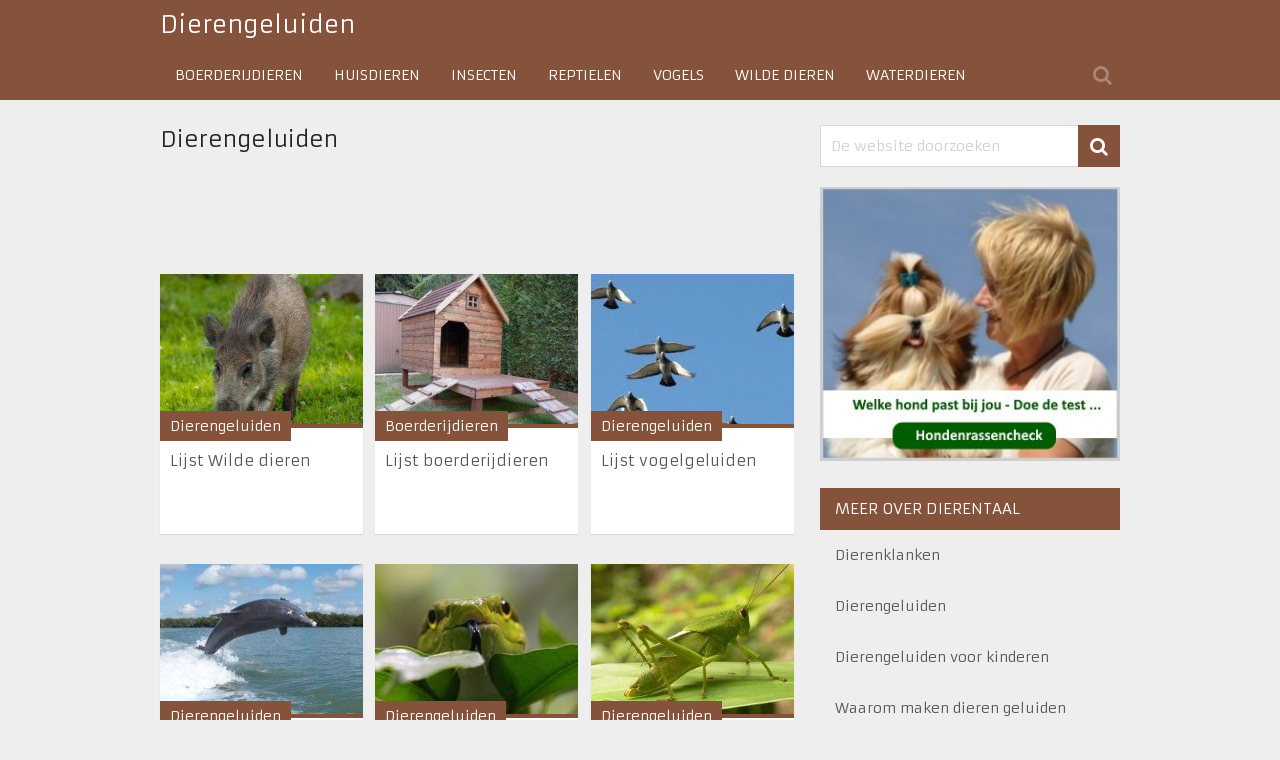

--- FILE ---
content_type: text/html; charset=UTF-8
request_url: https://www.dierengeluiden.net/
body_size: 11067
content:
<!DOCTYPE html>
<html class="no-js" lang="nl">
<head><!--[if IE 8]><script src="//cdnjs.cloudflare.com/ajax/libs/ie8/0.6.0/ie8.js"></script><![endif]--><link rel="dns-prefetch" href="//s.w.org"><script>!function(e,t){function n(){for(var e,n=t.getElementsByTagName("link"),r=0;r<n.length;r++)"preload"===(e=n[r]).rel&&"style"===e.getAttribute("as")&&(!function(e,n,r){function a(){l.addEventListener&&l.removeEventListener("load",a),l.media=r||"all"}var l=t.createElement("link");l.rel="stylesheet",l.href=e,l.media="only x";l.addEventListener&&l.addEventListener("load",a);(function e(){t.body?n.parentNode.insertBefore(l,n):setTimeout(e)})(),function e(){for(var n=t.styleSheets,r=n.length;r--;)if(n[r].href===l.href)return a();setTimeout(e)}()}(e.href,e,e.media),e.rel=null)}function r(){n(),clearInterval(a)}try{if(t.createElement("link").relList.supports("preload"))return}catch(e){}var a=setInterval(n,300);e.addEventListener&&e.addEventListener("load",r),e.attachEvent&&e.attachEvent("onload",r),n()}(window,document);</script><link rel="dns-prefetch" href="//fonts.googleapis.com"><link rel="dns-prefetch" href="//fonts.gstatic.com"><link rel="preconnect" href="//fonts.googleapis.com" crossorigin="anonymous"><link rel="preconnect" href="//fonts.gstatic.com" crossorigin="anonymous"><link rel="stylesheet" href="//fonts.googleapis.com/css?family=Armata:normal&display=swap"><meta name="viewport" content="width=0, initial-scale=1">
	<meta charset="UTF-8">
	
	<!--[if IE ]>
	<meta http-equiv="X-UA-Compatible" content="IE=edge,chrome=1">
	<![endif]-->
	<link rel="profile" href="https://gmpg.org/xfn/11">
	<title>Dierengeluiden - De mooiste en leukste dierengeluiden</title>
	
    <meta name="viewport" content="width=device-width, initial-scale=1, maximum-scale=1">
    <meta name="apple-mobile-web-app-capable" content="yes">
    <meta name="apple-mobile-web-app-status-bar-style" content="black">
    <meta itemprop="name" content="Dierengeluiden" />
    <meta itemprop="url" content="https://www.dierengeluiden.net" />
    	<link rel="pingback" href="https://www.dierengeluiden.net/xmlrpc.php">
	

<script data-cfasync="false" data-pagespeed-no-defer>//<![CDATA[
	var gtm4wp_datalayer_name = "dataLayer";
	var dataLayer = dataLayer || [];
//]]>
</script>
<style>a,article,aside,div,fieldset,form,header,html,i,img,ins,li,nav,ul{margin:0;padding:0;border:0;font:inherit;vertical-align:baseline}body,input{margin:0;font-size:14px}body,h1,h2,h3{padding:0;border:0;vertical-align:baseline;font-family:'Armata';font-weight:400}body{background-color:#eee;background-image:url(/wp-content/themes/mts_magxp/images/nobg.png);font:14px/24px Armata,sans-serif;color:#444}h1,h2,h3{font:inherit;margin:0 0 12px;line-height:1.4;font-size:28px;color:#222}html{-webkit-font-smoothing:antialiased;overflow-x:hidden}article,aside,header,nav{display:block}ul{list-style:none}input{padding:8px 12px;color:#666;border:1px solid #d8d8d8;font-family:inherit}img{max-width:100%;height:auto!important}i{font-style:italic}#page,.container{position:relative;margin-right:auto;margin-left:auto}h2,h3{font-size:24px}h3{font-size:22px}a,a:link{text-decoration:none}.main-container{width:960px;margin:0 auto;clear:both;display:block}#page,.container{max-width:960px;min-width:240px}#page{padding-top:25px;min-height:100px;float:none;clear:both}#navigation ul li,header{float:left;position:relative}header{width:100%}#header h1,.main-header{float:left;position:relative}.main-header{width:100%;z-index:999;background:#151515}#header{position:relative;margin:0;padding:0;z-index:2}#header h1{font-size:24px;line-height:1;margin-bottom:0}#logo a{float:left;line-height:50px;color:#fff}.logo-wrap{overflow:hidden;float:left;margin-right:45px}#header .fa-search{font-size:20px;padding:0 8px;line-height:50px;height:50px;float:right;color:rgba(255,255,255,.3)}.search-top #s{float:right;position:absolute;bottom:0;right:0;background:#000;padding:13px;border:0;width:35%;border-bottom:3px solid #3d8fe8;color:#a6a6a6;font-size:15px;z-index:-9999;-o-box-sizing:border-box;box-sizing:border-box;text-indent:0;opacity:0}.secondary-navigation{display:block;float:left;max-width:100%}.secondary-navigation a{color:#222;font-weight:700;text-align:left;text-decoration:none;padding:0 15px;line-height:46px;border-top:4px solid}#navigation ul{margin:0 auto}#navigation .menu{float:left}#navigation ul li{line-height:24px;margin-right:1px;text-transform:uppercase}#header h1,#navigation ul li a,#navigation ul li a:link{display:inline-block}.clearfix:after,.clearfix:before{content:" ";display:table}.clearfix:after{clear:both}.clearfix{*zoom:1}a#pull{display:none}.inner-sticky{max-width:960px;margin:0 auto}.article{width:66%;margin-bottom:0;padding:0}#content_box,#header{float:left;width:100%}#searchform fieldset,.article,.wp-post-image{float:left}.post-image{border-bottom:4px solid #565656}.featured-thumbnail{float:left;width:100%;overflow:hidden}.post-image{float:left;display:block;position:relative;width:100%}.post-image-left{margin-right:2.4%;max-width:240px}.layout-1 .post-image-left{margin-right:0}.featured-thumbnail img{margin-bottom:0;float:left;width:100%}.title{clear:both}.latestPost,article header{margin-bottom:11px;float:left;width:100%}.latestPost{margin-bottom:30px;min-height:260px;background:#fff;box-shadow:0 1px 1px 0 rgba(0,0,0,.1)}.latestPost .title{display:block;line-height:21px;padding:0 10px;margin-bottom:5px}.latestPost .featured-wrap{position:relative}.featured-category-title{clear:both}.featured-category-title a{color:#222}.latestPost .inner-categories{position:absolute;bottom:-23px;left:0;padding:3px 10px;background:#565656;margin-bottom:10px}.latestPost .inner-categories a{color:#fff}.latestPost.layout-1{width:32%;margin-right:2%}.latestPost.layout-1:nth-of-type(3n+1){clear:left}.latestPost.layout-1.last{margin-right:0}.latestPost header{padding-top:20px;overflow:hidden}.textwidget{line-height:23px}#searchform{padding:0;float:left;clear:both;width:100%;position:relative}.sbutton{right:0;top:0;float:right;width:42px;height:42px;text-align:center;padding:10px 0 9px;color:#fff;background:0 0;z-index:10;position:absolute;border:0;vertical-align:top}#searchform .fa-search{font-size:19px;top:0;background:#ed1c2f;position:absolute;right:0;padding:12px 12px 11px}#s{width:88%;background-color:#fff;float:left;padding:12px 0;height:42px;color:#a5a5a5;text-indent:10px;box-sizing:border-box}::-webkit-input-placeholder{color:#d0d0d0}:-moz-placeholder,::-moz-placeholder{color:#d0d0d0}:-ms-input-placeholder{color:#d0d0d0}input::-webkit-input-speech-button{margin-right:14px;margin-left:4px}#searchform fieldset,.widget{width:100%}.sidebar.c-4-12{float:right;width:31.3%;line-height:20px;max-width:300px}.widget{margin-bottom:20px;float:left;clear:both}.sidebar .widget h3{background:#000;text-transform:uppercase;font-size:15px;padding:12px 15px;color:#fff;margin-bottom:0;line-height:18px}.sidebar .widget li{margin:0;list-style:none;border-bottom:1px solid #ededed;padding:15px}.widget li:last-child{border-bottom:0}.widget h3{font-size:20px;margin:0 0 15px;padding-top:10px}.clear{clear:both}.last{margin-right:0!important}.widget_search{overflow:visible}.main-header,.sidebar .widget h3{background:#85523c}.textwidget a,a{color:#85523c}#searchform .fa-search,.latestPost .inner-categories,a#pull{background-color:#85523c;color:#fff!important}.post-image,.search-top #s,.search-top .hideinput{border-color:#85523c}.secondary-navigation a{border-top-color:#85523c}.secondary-navigation li a{border-top:0;line-height:50px}.fa{display:inline-block;font:14px/1 FontAwesome;font-size:inherit;text-rendering:auto;-webkit-font-smoothing:antialiased;-moz-osx-font-smoothing:grayscale}.fa-search:before{content:"\f002"}.main-container{max-width:96%}#header h1 a,.menu li,.menu li a{font-family:'Armata';font-weight:400;font-size:24px;color:#fff}.menu li,.menu li a{font-size:14px}#sidebars .widget,.latestPost .title a,.sidebar.c-4-12 a{font-family:'Armata';font-weight:400;font-size:15px;color:#565656}#sidebars .widget,.sidebar.c-4-12 a{font-size:14px;color:#444}.sidebar.c-4-12 a{color:#565656}@media screen and (max-width:980px){.main-header .container{max-width:96%}}@media screen and (max-width:960px){.secondary-navigation{left:0}img{max-width:100%;height:auto!important}}@media screen and (max-width:900px){.secondary-navigation a{padding:8px 14px}}@media screen and (max-width:865px){.main-container{max-width:100%}#page,.container{max-width:96%}.logo-wrap{float:none;text-align:center;width:100%;max-width:100%;padding:0}#header h1{float:none}form.search-top.search-form{text-align:center;clear:both;float:left;width:100%;margin:10px 0 0}.search-top #s{float:none;position:inherit;background:#1c1c1c;color:#a6a6a6;width:256px;height:44px;border-right:none;opacity:1;padding:0 15px 0 10px;border-bottom:0}#header .fa-search{float:none;font-size:20px;background:#252525!important;display:inline-block;padding:0;line-height:44px;height:44px;width:44px;margin-left:0;position:relative;top:2px}.latestPost.layout-1{width:49%;margin-right:2%}.featured-thumbnail,.featured-thumbnail img,.layout-1 .post-image-left{max-width:100%}.latestPost.layout-1.last{margin-right:2%!important}.latestPost.layout-1:nth-of-type(3n+1){clear:none}.latestPost.layout-1:nth-of-type(2n+2){margin-right:0!important}#navigation{width:100%;border:0!important}#navigation li a{border-bottom:1px solid #000!important;border-bottom:1px solid rgba(0,0,0,.2)!important;width:100%!important;box-sizing:border-box}.secondary-navigation{width:100%!important;position:relative!important;margin-left:0;margin-top:10px}#navigation .menu a{color:#fff!important;background:0 0}#navigation .menu{display:block!important;float:none;background:0 0;margin-bottom:45px}nav{height:auto}#navigation,#navigation ul li:after,#navigation ul li:before{display:none}#navigation a{text-align:left;width:100%;text-indent:25px}a#pull{position:relative;color:#fff;padding:0;text-indent:25px;border-top:0}a#pull:after{content:"\f0c9";display:inline-block;position:absolute;right:15px;top:0;font-family:FontAwesome}#catcher{height:0!important}.main-container,.main-header{position:relative;left:0}#navigation.mobile-menu-wrapper{display:block;position:fixed;top:0;left:-300px;width:300px;height:100%;background-color:#151515;border-right:1px solid rgba(0,0,0,.2);overflow:auto;-webkit-backface-visibility:hidden}#navigation ul li,a#pull{width:100%;display:block}#navigation ul li a{padding:0;width:100%;border:0}}@media screen and (max-width:728px){#header h1{float:none;text-align:center;width:100%;max-width:100%;padding:0;font-size:40px}#logo a{float:none;letter-spacing:0}.logo-wrap{margin-bottom:10px;margin-top:0;width:100%}}@media screen and (max-width:720px){.secondary-navigation a{padding-top:0!important;padding-bottom:0!important}.article{width:100%}#content_box{padding-right:0;padding-left:0!important}.sidebar.c-4-12{float:none;width:100%!important;padding-left:0;padding-right:0;margin:0 auto}}@media screen and (max-width:600px){.featured-thumbnail img{width:100%}}@media screen and (max-width:550px){.sbutton{float:right}}@media screen and (max-width:480px){nav{border-bottom:0}#navigation{margin-top:0;margin-bottom:0}.secondary-navigation{width:102%}}@media screen and (max-width:400px){article header{overflow:hidden}.latestPost.layout-1{width:100%}.layout-1 .post-image-left{width:100%;max-width:100%}}@media screen and (max-width:320px){.latestPost{float:none;width:100%!important}nav li{display:block;float:none;width:100%}nav li a{border-bottom:1px solid #576979}}img.lazy{display:none}</style><script>try{document.documentElement.className = document.documentElement.className.replace( /\bno-js\b/,'js' )}catch(e){console.log(e)}</script>
	
	<meta name="description" content="De mooiste dierengeluiden van vogels , Boerderijdieren , Huisdieren , Insecten , Reptielen en nog zo veel meer..." />
	<meta name="robots" content="index, follow, max-snippet:-1, max-image-preview:large, max-video-preview:-1" />
	<link rel="canonical" href="https://www.dierengeluiden.net/">
	<link rel="next" href="https://www.dierengeluiden.net/page/2/">
	<meta property="og:locale" content="nl_NL" />
	<meta property="og:type" content="website" />
	<meta property="og:title" content="Dierengeluiden - De mooiste en leukste dierengeluiden" />
	<meta property="og:description" content="De mooiste dierengeluiden van vogels , Boerderijdieren , Huisdieren , Insecten , Reptielen en nog zo veel meer..." />
	<meta property="og:url" content="https://www.dierengeluiden.net/" />
	<meta property="og:site_name" content="Dierengeluiden" />
	<script type="application/ld+json" class="yoast-schema-graph">{"@context":"https://schema.org","@graph":[{"@type":"WebSite","@id":"https://www.dierengeluiden.net/#website","url":"https://www.dierengeluiden.net/","name":"Dierengeluiden","description":"De mooiste dierengeluiden van vogels , Boerderijdieren , Huisdieren , Insecten , Reptielen","potentialAction":[{"@type":"SearchAction","target":"https://www.dierengeluiden.net/?s={search_term_string}","query-input":"required name=search_term_string"}],"inLanguage":"nl"},{"@type":"CollectionPage","@id":"https://www.dierengeluiden.net/#webpage","url":"https://www.dierengeluiden.net/","name":"Dierengeluiden - De mooiste en leukste dierengeluiden","isPartOf":{"@id":"https://www.dierengeluiden.net/#website"},"description":"De mooiste dierengeluiden van vogels , Boerderijdieren , Huisdieren , Insecten , Reptielen en nog zo veel meer...","inLanguage":"nl","potentialAction":[{"@type":"ReadAction","target":["https://www.dierengeluiden.net/"]}]}]}</script>
	<meta name="msvalidate.01" content="2C9B2F3539399C1A04AD6641788939EC" />
	<meta name="google-site-verification" content="nccEBolrYVy_4CHRtLaduxz-hBrLdnfUDbfvpSNbp0g" />
	



<link rel="alternate" type="application/rss+xml" title="Dierengeluiden &raquo; Feed" href="https://www.dierengeluiden.net/feed/">
<link rel="alternate" type="application/rss+xml" title="Dierengeluiden &raquo; Reactiesfeed" href="https://www.dierengeluiden.net/comments/feed/">

<script type="text/javascript" data-cfasync="false">
    (window.gaDevIds=window.gaDevIds||[]).push("dZGIzZG");
	var mi_version         = '7.15.0';
	var mi_track_user      = true;
	var mi_no_track_reason = '';
	
	var disableStr = 'ga-disable-UA-49532616-41';

	/* Function to detect opted out users */
	function __gaTrackerIsOptedOut() {
		return document.cookie.indexOf(disableStr + '=true') > -1;
	}

	/* Disable tracking if the opt-out cookie exists. */
	if ( __gaTrackerIsOptedOut() ) {
		window[disableStr] = true;
	}

	/* Opt-out function */
	function __gaTrackerOptout() {
	  document.cookie = disableStr + '=true; expires=Thu, 31 Dec 2099 23:59:59 UTC; path=/';
	  window[disableStr] = true;
	}

	if ( 'undefined' === typeof gaOptout ) {
		function gaOptout() {
			__gaTrackerOptout();
		}
	}
	
	if ( mi_track_user ) {
		(function(i,s,o,g,r,a,m){i['GoogleAnalyticsObject']=r;i[r]=i[r]||function(){
			(i[r].q=i[r].q||[]).push(arguments)},i[r].l=1*new Date();a=s.createElement(o),
			m=s.getElementsByTagName(o)[0];a.async=1;a.src=g;m.parentNode.insertBefore(a,m)
		})(window,document,'script','//www.google-analytics.com/analytics.js','__gaTracker');

		__gaTracker('create', 'UA-49532616-41', 'auto');
		__gaTracker('set', 'forceSSL', true);
		__gaTracker('send','pageview');
	} else {
		console.log( "" );
		(function() {
			/* https://developers.google.com/analytics/devguides/collection/analyticsjs/ */
			var noopfn = function() {
				return null;
			};
			var noopnullfn = function() {
				return null;
			};
			var Tracker = function() {
				return null;
			};
			var p = Tracker.prototype;
			p.get = noopfn;
			p.set = noopfn;
			p.send = noopfn;
			var __gaTracker = function() {
				var len = arguments.length;
				if ( len === 0 ) {
					return;
				}
				var f = arguments[len-1];
				if ( typeof f !== 'object' || f === null || typeof f.hitCallback !== 'function' ) {
					console.log( 'Niet werkende functie __gaTracker(' + arguments[0] + " ....) omdat je niet gevolgd wordt. " + mi_no_track_reason );
					return;
				}
				try {
					f.hitCallback();
				} catch (ex) {

				}
			};
			__gaTracker.create = function() {
				return new Tracker();
			};
			__gaTracker.getByName = noopnullfn;
			__gaTracker.getAll = function() {
				return [];
			};
			__gaTracker.remove = noopfn;
			window['__gaTracker'] = __gaTracker;
					})();
		}
</script>

<link rel="preload" as="style" onload="this.rel='stylesheet'" href="/s/1412a8.css"><noscript><link rel="stylesheet" href="/s/1412a8.css"></noscript>
	



<style id="stylesheet-inline-css" type="text/css">

        body {background-image:url(https://www.dierengeluiden.net/wp-content/themes/mts_magxp/images/nobg.png);}
        .main-header, .sticky-nav {background: #85523c}
        .footerTop{background-image:url(https://www.dierengeluiden.net/wp-content/themes/mts_magxp/images/nobg.png);}
        .footerBottom{background-color:#85523c;background-image:url(https://www.dierengeluiden.net/wp-content/themes/mts_magxp/images/nobg.png);}
        .copyrights { background: #85523c}
        .sidebar .widget h3 { background: #85523c}
        .pace .pace-progress, #mobile-menu-wrapper ul li a:hover { background: #85523c; }
		.postauthor h5, .single_post a, .textwidget a, .pnavigation2 a, .sidebar.c-4-12 a:hover, .copyrights a:hover, footer .widget li a:hover, .sidebar.c-4-12 a:hover, .related-posts a:hover, .reply a, .title a:hover, .post-info a:hover, #tabber .inside li a:hover, .readMore a, .fn a, a, a:hover, .footer-widgets h3, .widget .wp_review_tab_widget_content .tab_title.selected a, .widget .wpt_widget_content .tab_title.selected a, .latestPost .title a:hover, #navigation ul li a:hover, .mts-cart span a:hover, .banner-content h2 a:hover, .banner-content .post-info a:hover, #copyright-note a:hover, .single_post-img header .post-info a:hover, .search-top .ajax-search-results-container a:hover, .search-top .ajax-search-results-container a:hover, .woocommerce .star-rating span:before, .woocommerce-page .star-rating span:before, .featured-category-title a:hover { color:#85523c; }	
        a#pull, thead, #commentform input#submit, .contact-form input[type='submit'], #move-to-top:hover, #searchform .fa-search, .pagination a:hover, #tabber ul.tabs li a.selected, .tagcloud a, #navigation ul .sfHover a, .woocommerce a.button, .woocommerce-page a.button, .woocommerce button.button, .woocommerce-page button.button, .woocommerce input.button, .woocommerce-page input.button, .woocommerce #respond input#submit, .woocommerce-page #respond input#submit, .woocommerce #content input.button, .woocommerce-page #content input.button, .woocommerce .bypostauthor:after, #searchsubmit, .woocommerce nav.woocommerce-pagination ul li span.current, .woocommerce-page nav.woocommerce-pagination ul li span.current, .woocommerce #content nav.woocommerce-pagination ul li span.current, .woocommerce-page #content nav.woocommerce-pagination ul li span.current, .woocommerce nav.woocommerce-pagination ul li a:hover, .woocommerce-page nav.woocommerce-pagination ul li a:hover, .woocommerce #content nav.woocommerce-pagination ul li a:hover, .woocommerce-page #content nav.woocommerce-pagination ul li a:hover, .woocommerce nav.woocommerce-pagination ul li a:focus, .woocommerce-page nav.woocommerce-pagination ul li a:focus, .woocommerce #content nav.woocommerce-pagination ul li a:focus, .woocommerce-page #content nav.woocommerce-pagination ul li a:focus, .f-widget .social-profile-icons ul li a:hover, .widget .wp_review_tab_widget_content .tab_title.selected a:before, .widget .wpt_widget_content .tab_title.selected a:before, .widget .bar, .latestPost .inner-categories, #header .fa-search:hover, .currenttext, .single .pagination a:hover .currenttext, #load-posts a, .single .pagination-single li a:hover, #header .fa-search.active, .latestPost-review-wrapper, .widget .wpt_widget_content #tags-tab-content ul li a { background-color:#85523c; color: #fff!important; }
        #header ul.sub-menu, .search-top .hideinput, #featured-thumbnail, .search-top #s, .search-top .ajax-search-results-container, #author:focus, #email:focus, #url:focus, #comment:focus {
        border-color: #85523c; }
		.woocommerce .widget_price_filter .ui-slider .ui-slider-range { background-color:#85523c!important; }
        .post-image{ border-color:#85523c; }
        .secondary-navigation a{ border-top-color:#85523c; }
        .breadcrumb a:hover{ color:#85523c!important; }
		
		
		
		.bypostauthor {padding: 3%!important; background: #EEE; width: 94%!important;} .bypostauthor:after { content: "Author"; position: absolute; right: 0; top: 0; padding: 1px 10px; background: #818181; color: #FFF; }
		
		.secondary-navigation li a { border-top: 0; line-height: 50px; }
.latestPost:hover .featured-thumbnail img {
    -moz-transform: none;
    -webkit-transform: none;
    -o-transform: none;
    -ms-transform: none;
    transform: none;
}
			
</style>
<link rel="preload" as="style" onload="this.rel='stylesheet'" href="/s/3aed2b.css"><noscript><link rel="stylesheet" href="/s/3aed2b.css"></noscript>



<script type="text/javascript" id="monsterinsights-frontend-script-js-extra">var monsterinsights_frontend = {"js_events_tracking":"true","download_extensions":"doc,pdf,ppt,zip,xls,docx,pptx,xlsx","inbound_paths":"[]","home_url":"https:\/\/www.dierengeluiden.net","hash_tracking":"false"};</script>




<script type="text/javascript" id="responsive-lightbox-js-extra">var rlArgs = {"script":"swipebox","selector":"lightbox","customEvents":"","activeGalleries":"1","animation":"1","hideCloseButtonOnMobile":"0","removeBarsOnMobile":"0","hideBars":"1","hideBarsDelay":"5000","videoMaxWidth":"1080","useSVG":"1","loopAtEnd":"0","woocommerce_gallery":"0","ajaxurl":"https:\/\/www.dierengeluiden.net\/wp-admin\/admin-ajax.php","nonce":"b1d80718f8"};</script>


<script type="text/javascript" id="customscript-js-extra">var mts_customscript = {"responsive":"1","nav_menu":"secondary"};</script>

<script src="/s/aad7a7.js"></script>
<link rel="https://api.w.org/" href="https://www.dierengeluiden.net/wp-json/"><link rel="EditURI" type="application/rsd+xml" title="RSD" href="https://www.dierengeluiden.net/xmlrpc.php?rsd">
<link rel="wlwmanifest" type="application/wlwmanifest+xml" href="https://www.dierengeluiden.net/wp-includes/wlwmanifest.xml"> 



<script data-cfasync="false" data-pagespeed-no-defer>//<![CDATA[//]]>
</script>






<style>img.lazy,iframe.lazy{display:none}</style><script>try{
    window.cookieconsent_options = {"message":"Deze website maakt gebruik van cookies...","dismiss":"Akkoord","learnMore":"Meer weten","link":"/disclaimer/#cookies","theme":"dark-bottom"}}catch(e){console.log(e)}try{/s/loaded/3c01f29ce516.js}catch(e){console.log(e)}try{!function(e,t,n,o,i,r){function a(){r("scroll",a),r("mouseover",a),r("touchstart",a,{passive:!0}),s()}function s(t){for(o=e.getElementsByTagName("script")[t=0],ress_js=d;n[t];)d(n[t++]);n=[]}function d(t,n){e.getElementById(t)||(n=e.createElement("script"),n.src=n.id=t,n.async=!0,o.parentNode.insertBefore(n,o))}ress_js=n.push.bind(n),i=t.addEventListener,r=t.removeEventListener,i&&"complete"!==e.readyState?(i("load",function(){setTimeout(a,5500)}),i("scroll",a),i("mousemove",a),i("touchstart",a)):s()}(document,window,[])}catch(e){console.log(e)}</script></head>
<body data-rsssl=1 id="blog" class="home blog main" itemscope itemtype="http://schema.org/WebPage">       
	<header class="main-header" role="banner" itemscope itemtype="http://schema.org/WPHeader">
				<div id="catcher"></div>
		<div id="sticky" role="navigation" itemscope itemtype="http://schema.org/SiteNavigationElement">
		<div class="inner-sticky">
					<div class="container">
				<div id="header">
					<div class="logo-wrap">
																						<h1 id="logo" class="text-logo" itemprop="headline">
										<a href="https://www.dierengeluiden.net">Dierengeluiden</a>
									</h1>
																		</div>
								
						<div class="secondary-navigation" role="navigation" itemscope itemtype="http://schema.org/SiteNavigationElement">
							<a href="#" id="pull" class="toggle-mobile-menu">Menu</a>
							<nav id="navigation" class="clearfix mobile-menu-wrapper">
																	<ul id="menu-hoofdmenu" class="menu clearfix"><li id="menu-item-340" class="menu-item menu-item-type-taxonomy menu-item-object-category"><a href="https://www.dierengeluiden.net/category/boerderijdieren/"> <style>#menu-item-340 a, .menu-item-340-megamenu, #menu-item-340 .sub-menu { border-color:  !important; } 
#menu-item-340 a:hover, #wpmm-megamenu.menu-item-340-megamenu a:hover, #wpmm-megamenu.menu-item-340-megamenu .wpmm-posts .wpmm-entry-title a:hover { color:  !important; }</style>Boerderijdieren</a></li>
<li id="menu-item-342" class="menu-item menu-item-type-taxonomy menu-item-object-category"><a href="https://www.dierengeluiden.net/category/huisdieren/"> <style>#menu-item-342 a, .menu-item-342-megamenu, #menu-item-342 .sub-menu { border-color:  !important; } 
#menu-item-342 a:hover, #wpmm-megamenu.menu-item-342-megamenu a:hover, #wpmm-megamenu.menu-item-342-megamenu .wpmm-posts .wpmm-entry-title a:hover { color:  !important; }</style>Huisdieren</a></li>
<li id="menu-item-344" class="menu-item menu-item-type-taxonomy menu-item-object-category"><a href="https://www.dierengeluiden.net/category/insecten/"> <style>#menu-item-344 a, .menu-item-344-megamenu, #menu-item-344 .sub-menu { border-color:  !important; } 
#menu-item-344 a:hover, #wpmm-megamenu.menu-item-344-megamenu a:hover, #wpmm-megamenu.menu-item-344-megamenu .wpmm-posts .wpmm-entry-title a:hover { color:  !important; }</style>Insecten</a></li>
<li id="menu-item-346" class="menu-item menu-item-type-taxonomy menu-item-object-category"><a href="https://www.dierengeluiden.net/category/reptielen/"> <style>#menu-item-346 a, .menu-item-346-megamenu, #menu-item-346 .sub-menu { border-color:  !important; } 
#menu-item-346 a:hover, #wpmm-megamenu.menu-item-346-megamenu a:hover, #wpmm-megamenu.menu-item-346-megamenu .wpmm-posts .wpmm-entry-title a:hover { color:  !important; }</style>Reptielen</a></li>
<li id="menu-item-343" class="menu-item menu-item-type-taxonomy menu-item-object-category"><a href="https://www.dierengeluiden.net/category/vogels/"> <style>#menu-item-343 a, .menu-item-343-megamenu, #menu-item-343 .sub-menu { border-color:  !important; } 
#menu-item-343 a:hover, #wpmm-megamenu.menu-item-343-megamenu a:hover, #wpmm-megamenu.menu-item-343-megamenu .wpmm-posts .wpmm-entry-title a:hover { color:  !important; }</style>Vogels</a></li>
<li id="menu-item-341" class="menu-item menu-item-type-taxonomy menu-item-object-category"><a href="https://www.dierengeluiden.net/category/wilde-dieren/"> <style>#menu-item-341 a, .menu-item-341-megamenu, #menu-item-341 .sub-menu { border-color:  !important; } 
#menu-item-341 a:hover, #wpmm-megamenu.menu-item-341-megamenu a:hover, #wpmm-megamenu.menu-item-341-megamenu .wpmm-posts .wpmm-entry-title a:hover { color:  !important; }</style>Wilde dieren</a></li>
<li id="menu-item-345" class="menu-item menu-item-type-taxonomy menu-item-object-category"><a href="https://www.dierengeluiden.net/category/waterdieren/"> <style>#menu-item-345 a, .menu-item-345-megamenu, #menu-item-345 .sub-menu { border-color:  !important; } 
#menu-item-345 a:hover, #wpmm-megamenu.menu-item-345-megamenu a:hover, #wpmm-megamenu.menu-item-345-megamenu .wpmm-posts .wpmm-entry-title a:hover { color:  !important; }</style>Waterdieren</a></li>
</ul>															</nav>
						</div>  
								
											<form class="search-top search-form" action="https://www.dierengeluiden.net" method="get">
							<input class="hideinput" name="s" id="s" type="search" placeholder="Search the Site..." autocomplete="off" x-webkit-speech="x-webkit-speech" /><a href="#" class="fa fa-search"></a>
						</form>
							        					</div>
			</div>
				</div>
		</div>
			</header>	<div class="main-container">
	<div id="page" class="clearfix">
		<div class="article">
			<div id="content_box">
					                	            
												<div id="content_box_inner"> 
									<h3 class="featured-category-title"><a href="https://www.dierengeluiden.net/category/dierengeluiden/" title="Dierengeluiden">Dierengeluiden</a></h3>
	                                <div class="clear">
										<script async>ress_js("//pagead2.googlesyndication.com/pagead/js/adsbygoogle.js");</script>

<ins class="adsbygoogle"
     style="display:inline-block;width:634px;height:100px"
     data-ad-client="ca-pub-7394667373492963"
     data-ad-slot="6219010883"></ins>
<script>
(adsbygoogle = window.adsbygoogle || []).push({});
</script>											<article class="latestPost excerpt layout-1" itemscope itemtype="http://schema.org/BlogPosting">
												<div class="featured-wrap clearfix">
	<a href="https://www.dierengeluiden.net/wilde-dieren/" title="Lijst Wilde dieren" rel="nofollow" class="post-image post-image-left">
		<div class="featured-thumbnail"><img width="203" height="150" src="wp-content/uploads/2015/07/wildedieren-203x150.jpg" class="attachment-featured size-featured wp-post-image" alt="" loading="lazy" title=""></div>			</a>
		<div class="inner-categories"><a href="https://www.dierengeluiden.net/category/dierengeluiden/" title="Alle artikelen bekijken in Dierengeluiden">Dierengeluiden</a></div>
	</div>
<header>
	<h2 class="title front-view-title" itemprop="headline">
		<a href="https://www.dierengeluiden.net/wilde-dieren/" title="Lijst Wilde dieren">Lijst Wilde dieren		</a>
	</h2>
	</header>											</article>
																					<article class="latestPost excerpt layout-1" itemscope itemtype="http://schema.org/BlogPosting">
												<div class="featured-wrap clearfix">
	<a href="https://www.dierengeluiden.net/boerderijdieren/" title="Lijst boerderijdieren" rel="nofollow" class="post-image post-image-left">
		<div class="featured-thumbnail"><img width="203" height="150" src="wp-content/uploads/2015/07/boerderij-203x150.jpg" class="attachment-featured size-featured wp-post-image" alt="" loading="lazy" title=""></div>			</a>
		<div class="inner-categories"><a href="https://www.dierengeluiden.net/category/boerderijdieren/" title="Alle artikelen bekijken in Boerderijdieren">Boerderijdieren</a></div>
	</div>
<header>
	<h2 class="title front-view-title" itemprop="headline">
		<a href="https://www.dierengeluiden.net/boerderijdieren/" title="Lijst boerderijdieren">Lijst boerderijdieren		</a>
	</h2>
	</header>											</article>
																					<article class="latestPost excerpt layout-1 last" itemscope itemtype="http://schema.org/BlogPosting">
												<div class="featured-wrap clearfix">
	<a href="https://www.dierengeluiden.net/vogelgeluiden/" title="Lijst vogelgeluiden" rel="nofollow" class="post-image post-image-left">
		<div class="featured-thumbnail"><img width="203" height="150" src="wp-content/uploads/2015/07/vogels-203x150.jpg" class="attachment-featured size-featured wp-post-image" alt="" loading="lazy" title=""></div>			</a>
		<div class="inner-categories"><a href="https://www.dierengeluiden.net/category/dierengeluiden/" title="Alle artikelen bekijken in Dierengeluiden">Dierengeluiden</a></div>
	</div>
<header>
	<h2 class="title front-view-title" itemprop="headline">
		<a href="https://www.dierengeluiden.net/vogelgeluiden/" title="Lijst vogelgeluiden">Lijst vogelgeluiden		</a>
	</h2>
	</header>											</article>
																					<article class="latestPost excerpt layout-1" itemscope itemtype="http://schema.org/BlogPosting">
												<div class="featured-wrap clearfix">
	<a href="https://www.dierengeluiden.net/waterdieren/" title="Lijst waterdieren" rel="nofollow" class="post-image post-image-left">
		<div class="featured-thumbnail"><img width="203" height="150" src="[data-uri]" class="attachment-featured size-featured wp-post-image lazy" alt="" loading="lazy" title="" data-src="https://www.dierengeluiden.net/wp-content/uploads/2015/07/waterdieren-203x150.jpg"><noscript><img width="203" height="150" src="https://www.dierengeluiden.net/wp-content/uploads/2015/07/waterdieren-203x150.jpg" class="attachment-featured size-featured wp-post-image" alt="" loading="lazy" title=""></noscript></div>			</a>
		<div class="inner-categories"><a href="https://www.dierengeluiden.net/category/dierengeluiden/" title="Alle artikelen bekijken in Dierengeluiden">Dierengeluiden</a></div>
	</div>
<header>
	<h2 class="title front-view-title" itemprop="headline">
		<a href="https://www.dierengeluiden.net/waterdieren/" title="Lijst waterdieren">Lijst waterdieren		</a>
	</h2>
	</header>											</article>
																					<article class="latestPost excerpt layout-1" itemscope itemtype="http://schema.org/BlogPosting">
												<div class="featured-wrap clearfix">
	<a href="https://www.dierengeluiden.net/reptielen/" title="Lijst reptielen" rel="nofollow" class="post-image post-image-left">
		<div class="featured-thumbnail"><img width="203" height="150" src="[data-uri]" class="attachment-featured size-featured wp-post-image lazy" alt="" loading="lazy" title="" data-src="https://www.dierengeluiden.net/wp-content/uploads/2015/07/slang-2-203x150.jpg"><noscript><img width="203" height="150" src="https://www.dierengeluiden.net/wp-content/uploads/2015/07/slang-2-203x150.jpg" class="attachment-featured size-featured wp-post-image" alt="" loading="lazy" title=""></noscript></div>			</a>
		<div class="inner-categories"><a href="https://www.dierengeluiden.net/category/dierengeluiden/" title="Alle artikelen bekijken in Dierengeluiden">Dierengeluiden</a></div>
	</div>
<header>
	<h2 class="title front-view-title" itemprop="headline">
		<a href="https://www.dierengeluiden.net/reptielen/" title="Lijst reptielen">Lijst reptielen		</a>
	</h2>
	</header>											</article>
																					<article class="latestPost excerpt layout-1 last" itemscope itemtype="http://schema.org/BlogPosting">
												<div class="featured-wrap clearfix">
	<a href="https://www.dierengeluiden.net/insecten/" title="Lijst insecten" rel="nofollow" class="post-image post-image-left">
		<div class="featured-thumbnail"><img width="203" height="150" src="[data-uri]" class="attachment-featured size-featured wp-post-image lazy" alt="dierengeluiden" loading="lazy" title="" data-src="https://www.dierengeluiden.net/wp-content/uploads/2015/07/dierengeluiden-203x150.jpg"><noscript><img width="203" height="150" src="https://www.dierengeluiden.net/wp-content/uploads/2015/07/dierengeluiden-203x150.jpg" class="attachment-featured size-featured wp-post-image" alt="dierengeluiden" loading="lazy" title=""></noscript></div>			</a>
		<div class="inner-categories"><a href="https://www.dierengeluiden.net/category/dierengeluiden/" title="Alle artikelen bekijken in Dierengeluiden">Dierengeluiden</a></div>
	</div>
<header>
	<h2 class="title front-view-title" itemprop="headline">
		<a href="https://www.dierengeluiden.net/insecten/" title="Lijst insecten">Lijst insecten		</a>
	</h2>
	</header>											</article>
																					<article class="latestPost excerpt layout-1" itemscope itemtype="http://schema.org/BlogPosting">
												<div class="featured-wrap clearfix">
	<a href="https://www.dierengeluiden.net/huisdieren/" title="Lijst huisdieren" rel="nofollow" class="post-image post-image-left">
		<div class="featured-thumbnail"><img width="203" height="150" src="[data-uri]" class="attachment-featured size-featured wp-post-image lazy" alt="" loading="lazy" title="" data-src="https://www.dierengeluiden.net/wp-content/uploads/2015/07/kat-203x150.jpg"><noscript><img width="203" height="150" src="https://www.dierengeluiden.net/wp-content/uploads/2015/07/kat-203x150.jpg" class="attachment-featured size-featured wp-post-image" alt="" loading="lazy" title=""></noscript></div>			</a>
		<div class="inner-categories"><a href="https://www.dierengeluiden.net/category/dierengeluiden/" title="Alle artikelen bekijken in Dierengeluiden">Dierengeluiden</a></div>
	</div>
<header>
	<h2 class="title front-view-title" itemprop="headline">
		<a href="https://www.dierengeluiden.net/huisdieren/" title="Lijst huisdieren">Lijst huisdieren		</a>
	</h2>
	</header>											</article>
																					<article class="latestPost excerpt layout-1" itemscope itemtype="http://schema.org/BlogPosting">
												<div class="featured-wrap clearfix">
	<a href="https://www.dierengeluiden.net/lijst-dierengeluiden/" title="Dierengeluiden" rel="nofollow" class="post-image post-image-left">
		<div class="featured-thumbnail"><img width="203" height="150" src="[data-uri]" class="attachment-featured size-featured wp-post-image lazy" alt="" loading="lazy" title="" data-src="https://www.dierengeluiden.net/wp-content/uploads/2015/07/muis-203x150.jpg"><noscript><img width="203" height="150" src="https://www.dierengeluiden.net/wp-content/uploads/2015/07/muis-203x150.jpg" class="attachment-featured size-featured wp-post-image" alt="" loading="lazy" title=""></noscript></div>			</a>
		<div class="inner-categories"><a href="https://www.dierengeluiden.net/category/dierengeluiden/" title="Alle artikelen bekijken in Dierengeluiden">Dierengeluiden</a></div>
	</div>
<header>
	<h2 class="title front-view-title" itemprop="headline">
		<a href="https://www.dierengeluiden.net/lijst-dierengeluiden/" title="Dierengeluiden">Dierengeluiden		</a>
	</h2>
	</header>											</article>
											                                </div>
	                            </div>

															<div id="content_box_inner"> 
									<h3 class="featured-category-title"><a href="https://www.dierengeluiden.net/category/boerderijdieren/" title="Boerderijdieren">Boerderijdieren</a></h3>
	                                <div class="clear">
																					<article class="latestPost excerpt layout-1" itemscope itemtype="http://schema.org/BlogPosting">
												<div class="featured-wrap clearfix">
	<a href="https://www.dierengeluiden.net/schaap/" title="Schaap" rel="nofollow" class="post-image post-image-left">
		<div class="featured-thumbnail"><img width="203" height="150" src="[data-uri]" class="attachment-featured size-featured wp-post-image lazy" alt="" loading="lazy" title="" data-src="https://www.dierengeluiden.net/wp-content/uploads/2015/07/schaap-203x150.jpg"><noscript><img width="203" height="150" src="https://www.dierengeluiden.net/wp-content/uploads/2015/07/schaap-203x150.jpg" class="attachment-featured size-featured wp-post-image" alt="" loading="lazy" title=""></noscript></div>			</a>
		<div class="inner-categories"><a href="https://www.dierengeluiden.net/category/boerderijdieren/" title="Alle artikelen bekijken in Boerderijdieren">Boerderijdieren</a></div>
	</div>
<header>
	<h2 class="title front-view-title" itemprop="headline">
		<a href="https://www.dierengeluiden.net/schaap/" title="Schaap">Schaap		</a>
	</h2>
	</header>											</article>
																					<article class="latestPost excerpt layout-1" itemscope itemtype="http://schema.org/BlogPosting">
												<div class="featured-wrap clearfix">
	<a href="https://www.dierengeluiden.net/kip-en-haan/" title="Kip en haan" rel="nofollow" class="post-image post-image-left">
		<div class="featured-thumbnail"><img width="203" height="150" src="[data-uri]" class="attachment-featured size-featured wp-post-image lazy" alt="" loading="lazy" title="" data-src="https://www.dierengeluiden.net/wp-content/uploads/2015/07/kip-203x150.jpg"><noscript><img width="203" height="150" src="https://www.dierengeluiden.net/wp-content/uploads/2015/07/kip-203x150.jpg" class="attachment-featured size-featured wp-post-image" alt="" loading="lazy" title=""></noscript></div>			</a>
		<div class="inner-categories"><a href="https://www.dierengeluiden.net/category/boerderijdieren/" title="Alle artikelen bekijken in Boerderijdieren">Boerderijdieren</a></div>
	</div>
<header>
	<h2 class="title front-view-title" itemprop="headline">
		<a href="https://www.dierengeluiden.net/kip-en-haan/" title="Kip en haan">Kip en haan		</a>
	</h2>
	</header>											</article>
																					<article class="latestPost excerpt layout-1 last" itemscope itemtype="http://schema.org/BlogPosting">
												<div class="featured-wrap clearfix">
	<a href="https://www.dierengeluiden.net/varken-geluid/" title="Varken geluid" rel="nofollow" class="post-image post-image-left">
		<div class="featured-thumbnail"><img width="203" height="150" src="[data-uri]" class="attachment-featured size-featured wp-post-image lazy" alt="varken" loading="lazy" title="" data-src="https://www.dierengeluiden.net/wp-content/uploads/2015/07/varken-203x150.jpg"><noscript><img width="203" height="150" src="https://www.dierengeluiden.net/wp-content/uploads/2015/07/varken-203x150.jpg" class="attachment-featured size-featured wp-post-image" alt="varken" loading="lazy" title=""></noscript></div>			</a>
		<div class="inner-categories"><a href="https://www.dierengeluiden.net/category/boerderijdieren/" title="Alle artikelen bekijken in Boerderijdieren">Boerderijdieren</a></div>
	</div>
<header>
	<h2 class="title front-view-title" itemprop="headline">
		<a href="https://www.dierengeluiden.net/varken-geluid/" title="Varken geluid">Varken geluid		</a>
	</h2>
	</header>											</article>
											                                </div>
	                            </div>

															<div id="content_box_inner"> 
									<h3 class="featured-category-title"><a href="https://www.dierengeluiden.net/category/huisdieren/" title="Huisdieren">Huisdieren</a></h3>
	                                <div class="clear">
																					<article class="latestPost excerpt layout-1" itemscope itemtype="http://schema.org/BlogPosting">
												<div class="featured-wrap clearfix">
	<a href="https://www.dierengeluiden.net/honden/" title="Honden" rel="nofollow" class="post-image post-image-left">
		<div class="featured-thumbnail"><img width="203" height="150" src="[data-uri]" class="attachment-featured size-featured wp-post-image lazy" alt="" loading="lazy" title="" data-src="https://www.dierengeluiden.net/wp-content/uploads/2015/07/hond-203x150.jpg"><noscript><img width="203" height="150" src="https://www.dierengeluiden.net/wp-content/uploads/2015/07/hond-203x150.jpg" class="attachment-featured size-featured wp-post-image" alt="" loading="lazy" title=""></noscript></div>			</a>
		<div class="inner-categories"><a href="https://www.dierengeluiden.net/category/boerderijdieren/" title="Alle artikelen bekijken in Boerderijdieren">Boerderijdieren</a></div>
	</div>
<header>
	<h2 class="title front-view-title" itemprop="headline">
		<a href="https://www.dierengeluiden.net/honden/" title="Honden">Honden		</a>
	</h2>
	</header>											</article>
																					<article class="latestPost excerpt layout-1" itemscope itemtype="http://schema.org/BlogPosting">
												<div class="featured-wrap clearfix">
	<a href="https://www.dierengeluiden.net/katten/" title="Katten" rel="nofollow" class="post-image post-image-left">
		<div class="featured-thumbnail"><img width="203" height="150" src="[data-uri]" class="attachment-featured size-featured wp-post-image lazy" alt="" loading="lazy" title="" data-src="https://www.dierengeluiden.net/wp-content/uploads/2015/07/kat-203x150.jpg"><noscript><img width="203" height="150" src="https://www.dierengeluiden.net/wp-content/uploads/2015/07/kat-203x150.jpg" class="attachment-featured size-featured wp-post-image" alt="" loading="lazy" title=""></noscript></div>			</a>
		<div class="inner-categories"><a href="https://www.dierengeluiden.net/category/boerderijdieren/" title="Alle artikelen bekijken in Boerderijdieren">Boerderijdieren</a></div>
	</div>
<header>
	<h2 class="title front-view-title" itemprop="headline">
		<a href="https://www.dierengeluiden.net/katten/" title="Katten">Katten		</a>
	</h2>
	</header>											</article>
																					<article class="latestPost excerpt layout-1 last" itemscope itemtype="http://schema.org/BlogPosting">
												<div class="featured-wrap clearfix">
	<a href="https://www.dierengeluiden.net/huisdieren/" title="Lijst huisdieren" rel="nofollow" class="post-image post-image-left">
		<div class="featured-thumbnail"><img width="203" height="150" src="[data-uri]" class="attachment-featured size-featured wp-post-image lazy" alt="" loading="lazy" title="" data-src="https://www.dierengeluiden.net/wp-content/uploads/2015/07/kat-203x150.jpg"><noscript><img width="203" height="150" src="https://www.dierengeluiden.net/wp-content/uploads/2015/07/kat-203x150.jpg" class="attachment-featured size-featured wp-post-image" alt="" loading="lazy" title=""></noscript></div>			</a>
		<div class="inner-categories"><a href="https://www.dierengeluiden.net/category/dierengeluiden/" title="Alle artikelen bekijken in Dierengeluiden">Dierengeluiden</a></div>
	</div>
<header>
	<h2 class="title front-view-title" itemprop="headline">
		<a href="https://www.dierengeluiden.net/huisdieren/" title="Lijst huisdieren">Lijst huisdieren		</a>
	</h2>
	</header>											</article>
											                                </div>
	                            </div>

															<div id="content_box_inner"> 
									<h3 class="featured-category-title"><a href="https://www.dierengeluiden.net/category/wilde-dieren/" title="Wilde dieren">Wilde dieren</a></h3>
	                                <div class="clear">
																					<article class="latestPost excerpt layout-1" itemscope itemtype="http://schema.org/BlogPosting">
												<div class="featured-wrap clearfix">
	<a href="https://www.dierengeluiden.net/geluid-van-een-brullende-beer/" title="Geluid van een brullende beer" rel="nofollow" class="post-image post-image-left">
		<div class="featured-thumbnail"><img width="203" height="150" src="[data-uri]" class="attachment-featured size-featured wp-post-image lazy" alt="beer" loading="lazy" title="" data-src="https://www.dierengeluiden.net/wp-content/uploads/2015/08/beer-1-203x150.jpg"><noscript><img width="203" height="150" src="https://www.dierengeluiden.net/wp-content/uploads/2015/08/beer-1-203x150.jpg" class="attachment-featured size-featured wp-post-image" alt="beer" loading="lazy" title=""></noscript></div>			</a>
		<div class="inner-categories"><a href="https://www.dierengeluiden.net/category/wilde-dieren/" title="Alle artikelen bekijken in Wilde dieren">Wilde dieren</a></div>
	</div>
<header>
	<h2 class="title front-view-title" itemprop="headline">
		<a href="https://www.dierengeluiden.net/geluid-van-een-brullende-beer/" title="Geluid van een brullende beer">Geluid van een brullende beer		</a>
	</h2>
	</header>											</article>
																					<article class="latestPost excerpt layout-1" itemscope itemtype="http://schema.org/BlogPosting">
												<div class="featured-wrap clearfix">
	<a href="https://www.dierengeluiden.net/geluid-van-een-cobra/" title="Geluid van een cobra" rel="nofollow" class="post-image post-image-left">
		<div class="featured-thumbnail"><img width="203" height="150" src="[data-uri]" class="attachment-featured size-featured wp-post-image lazy" alt="slang" loading="lazy" title="" data-src="https://www.dierengeluiden.net/wp-content/uploads/2015/08/slang-203x150.jpg"><noscript><img width="203" height="150" src="https://www.dierengeluiden.net/wp-content/uploads/2015/08/slang-203x150.jpg" class="attachment-featured size-featured wp-post-image" alt="slang" loading="lazy" title=""></noscript></div>			</a>
		<div class="inner-categories"><a href="https://www.dierengeluiden.net/category/reptielen/" title="Alle artikelen bekijken in Reptielen">Reptielen</a></div>
	</div>
<header>
	<h2 class="title front-view-title" itemprop="headline">
		<a href="https://www.dierengeluiden.net/geluid-van-een-cobra/" title="Geluid van een cobra">Geluid van een cobra		</a>
	</h2>
	</header>											</article>
																					<article class="latestPost excerpt layout-1 last" itemscope itemtype="http://schema.org/BlogPosting">
												<div class="featured-wrap clearfix">
	<a href="https://www.dierengeluiden.net/geluid-van-een-hyena/" title="Geluid van een Hyena" rel="nofollow" class="post-image post-image-left">
		<div class="featured-thumbnail"><img width="203" height="150" src="[data-uri]" class="attachment-featured size-featured wp-post-image lazy" alt="Hyena" loading="lazy" title="" data-src="https://www.dierengeluiden.net/wp-content/uploads/2015/07/Hyena-1-203x150.jpg"><noscript><img width="203" height="150" src="https://www.dierengeluiden.net/wp-content/uploads/2015/07/Hyena-1-203x150.jpg" class="attachment-featured size-featured wp-post-image" alt="Hyena" loading="lazy" title=""></noscript></div>			</a>
		<div class="inner-categories"><a href="https://www.dierengeluiden.net/category/wilde-dieren/" title="Alle artikelen bekijken in Wilde dieren">Wilde dieren</a></div>
	</div>
<header>
	<h2 class="title front-view-title" itemprop="headline">
		<a href="https://www.dierengeluiden.net/geluid-van-een-hyena/" title="Geluid van een Hyena">Geluid van een Hyena		</a>
	</h2>
	</header>											</article>
											                                </div>
	                            </div>

															<div id="content_box_inner"> 
									<h3 class="featured-category-title"><a href="https://www.dierengeluiden.net/category/vogels/" title="Vogels">Vogels</a></h3>
	                                <div class="clear">
																					<article class="latestPost excerpt layout-1" itemscope itemtype="http://schema.org/BlogPosting">
												<div class="featured-wrap clearfix">
	<a href="https://www.dierengeluiden.net/geluid-van-een-kraai/" title="Geluid van een kraai" rel="nofollow" class="post-image post-image-left">
		<div class="featured-thumbnail"><img width="203" height="150" src="[data-uri]" class="attachment-featured size-featured lazy" alt="geluid van een kraai" loading="lazy" title="" data-src="https://www.dierengeluiden.net/wp-content/uploads/2019/02/kraai-203x150.jpg"><noscript><img width="203" height="150" src="https://www.dierengeluiden.net/wp-content/uploads/2019/02/kraai-203x150.jpg" class="attachment-featured size-featured" alt="geluid van een kraai" loading="lazy" title=""></noscript></div>			</a>
		<div class="inner-categories"><a href="https://www.dierengeluiden.net/category/vogels/" title="Alle artikelen bekijken in Vogels">Vogels</a></div>
	</div>
<header>
	<h2 class="title front-view-title" itemprop="headline">
		<a href="https://www.dierengeluiden.net/geluid-van-een-kraai/" title="Geluid van een kraai">Geluid van een kraai		</a>
	</h2>
	</header>											</article>
																					<article class="latestPost excerpt layout-1" itemscope itemtype="http://schema.org/BlogPosting">
												<div class="featured-wrap clearfix">
	<a href="https://www.dierengeluiden.net/geluid-van-een-eend/" title="Geluid van een eend" rel="nofollow" class="post-image post-image-left">
		<div class="featured-thumbnail"><img width="203" height="150" src="[data-uri]" class="attachment-featured size-featured wp-post-image lazy" alt="" loading="lazy" title="" data-src="https://www.dierengeluiden.net/wp-content/uploads/2015/09/gans-203x150.jpg"><noscript><img width="203" height="150" src="https://www.dierengeluiden.net/wp-content/uploads/2015/09/gans-203x150.jpg" class="attachment-featured size-featured wp-post-image" alt="" loading="lazy" title=""></noscript></div>			</a>
		<div class="inner-categories"><a href="https://www.dierengeluiden.net/category/vogels/" title="Alle artikelen bekijken in Vogels">Vogels</a></div>
	</div>
<header>
	<h2 class="title front-view-title" itemprop="headline">
		<a href="https://www.dierengeluiden.net/geluid-van-een-eend/" title="Geluid van een eend">Geluid van een eend		</a>
	</h2>
	</header>											</article>
																					<article class="latestPost excerpt layout-1 last" itemscope itemtype="http://schema.org/BlogPosting">
												<div class="featured-wrap clearfix">
	<a href="https://www.dierengeluiden.net/zingende-nachtegaal/" title="Zingende nachtegaal" rel="nofollow" class="post-image post-image-left">
		<div class="featured-thumbnail"><img width="203" height="150" src="[data-uri]" class="attachment-featured size-featured wp-post-image lazy" alt="" loading="lazy" title="" data-src="https://www.dierengeluiden.net/wp-content/uploads/2015/08/nachtegaal-geluid-203x150.jpg"><noscript><img width="203" height="150" src="https://www.dierengeluiden.net/wp-content/uploads/2015/08/nachtegaal-geluid-203x150.jpg" class="attachment-featured size-featured wp-post-image" alt="" loading="lazy" title=""></noscript></div>			</a>
		<div class="inner-categories"><a href="https://www.dierengeluiden.net/category/vogels/" title="Alle artikelen bekijken in Vogels">Vogels</a></div>
	</div>
<header>
	<h2 class="title front-view-title" itemprop="headline">
		<a href="https://www.dierengeluiden.net/zingende-nachtegaal/" title="Zingende nachtegaal">Zingende nachtegaal		</a>
	</h2>
	</header>											</article>
											                                </div>
	                            </div>

															<div id="content_box_inner"> 
									<h3 class="featured-category-title"><a href="https://www.dierengeluiden.net/category/waterdieren/" title="Waterdieren">Waterdieren</a></h3>
	                                <div class="clear">
																					<article class="latestPost excerpt layout-1" itemscope itemtype="http://schema.org/BlogPosting">
												<div class="featured-wrap clearfix">
	<a href="https://www.dierengeluiden.net/geluid-van-een-eend/" title="Geluid van een eend" rel="nofollow" class="post-image post-image-left">
		<div class="featured-thumbnail"><img width="203" height="150" src="[data-uri]" class="attachment-featured size-featured wp-post-image lazy" alt="" loading="lazy" title="" data-src="https://www.dierengeluiden.net/wp-content/uploads/2015/09/gans-203x150.jpg"><noscript><img width="203" height="150" src="https://www.dierengeluiden.net/wp-content/uploads/2015/09/gans-203x150.jpg" class="attachment-featured size-featured wp-post-image" alt="" loading="lazy" title=""></noscript></div>			</a>
		<div class="inner-categories"><a href="https://www.dierengeluiden.net/category/vogels/" title="Alle artikelen bekijken in Vogels">Vogels</a></div>
	</div>
<header>
	<h2 class="title front-view-title" itemprop="headline">
		<a href="https://www.dierengeluiden.net/geluid-van-een-eend/" title="Geluid van een eend">Geluid van een eend		</a>
	</h2>
	</header>											</article>
																					<article class="latestPost excerpt layout-1" itemscope itemtype="http://schema.org/BlogPosting">
												<div class="featured-wrap clearfix">
	<a href="https://www.dierengeluiden.net/kikkergeluiden/" title="Kikkergeluiden" rel="nofollow" class="post-image post-image-left">
		<div class="featured-thumbnail"><img width="203" height="150" src="[data-uri]" class="attachment-featured size-featured wp-post-image lazy" alt="" loading="lazy" title="" data-src="https://www.dierengeluiden.net/wp-content/uploads/2015/07/frog-203x150.jpg"><noscript><img width="203" height="150" src="https://www.dierengeluiden.net/wp-content/uploads/2015/07/frog-203x150.jpg" class="attachment-featured size-featured wp-post-image" alt="" loading="lazy" title=""></noscript></div>			</a>
		<div class="inner-categories"><a href="https://www.dierengeluiden.net/category/waterdieren/" title="Alle artikelen bekijken in Waterdieren">Waterdieren</a></div>
	</div>
<header>
	<h2 class="title front-view-title" itemprop="headline">
		<a href="https://www.dierengeluiden.net/kikkergeluiden/" title="Kikkergeluiden">Kikkergeluiden		</a>
	</h2>
	</header>											</article>
																					<article class="latestPost excerpt layout-1 last" itemscope itemtype="http://schema.org/BlogPosting">
												<div class="featured-wrap clearfix">
	<a href="https://www.dierengeluiden.net/dolfijngeluiden/" title="Dolfijngeluiden" rel="nofollow" class="post-image post-image-left">
		<div class="featured-thumbnail"><img width="203" height="150" src="[data-uri]" class="attachment-featured size-featured wp-post-image lazy" alt="" loading="lazy" title="" data-src="https://www.dierengeluiden.net/wp-content/uploads/2015/07/waterdieren-203x150.jpg"><noscript><img width="203" height="150" src="https://www.dierengeluiden.net/wp-content/uploads/2015/07/waterdieren-203x150.jpg" class="attachment-featured size-featured wp-post-image" alt="" loading="lazy" title=""></noscript></div>			</a>
		<div class="inner-categories"><a href="https://www.dierengeluiden.net/category/waterdieren/" title="Alle artikelen bekijken in Waterdieren">Waterdieren</a></div>
	</div>
<header>
	<h2 class="title front-view-title" itemprop="headline">
		<a href="https://www.dierengeluiden.net/dolfijngeluiden/" title="Dolfijngeluiden">Dolfijngeluiden		</a>
	</h2>
	</header>											</article>
											                                </div>
	                            </div>

															<div id="content_box_inner"> 
									<h3 class="featured-category-title"><a href="https://www.dierengeluiden.net/category/reptielen/" title="Reptielen">Reptielen</a></h3>
	                                <div class="clear">
																					<article class="latestPost excerpt layout-1" itemscope itemtype="http://schema.org/BlogPosting">
												<div class="featured-wrap clearfix">
	<a href="https://www.dierengeluiden.net/geluid-van-een-cobra/" title="Geluid van een cobra" rel="nofollow" class="post-image post-image-left">
		<div class="featured-thumbnail"><img width="203" height="150" src="[data-uri]" class="attachment-featured size-featured wp-post-image lazy" alt="slang" loading="lazy" title="" data-src="https://www.dierengeluiden.net/wp-content/uploads/2015/08/slang-203x150.jpg"><noscript><img width="203" height="150" src="https://www.dierengeluiden.net/wp-content/uploads/2015/08/slang-203x150.jpg" class="attachment-featured size-featured wp-post-image" alt="slang" loading="lazy" title=""></noscript></div>			</a>
		<div class="inner-categories"><a href="https://www.dierengeluiden.net/category/reptielen/" title="Alle artikelen bekijken in Reptielen">Reptielen</a></div>
	</div>
<header>
	<h2 class="title front-view-title" itemprop="headline">
		<a href="https://www.dierengeluiden.net/geluid-van-een-cobra/" title="Geluid van een cobra">Geluid van een cobra		</a>
	</h2>
	</header>											</article>
																					<article class="latestPost excerpt layout-1" itemscope itemtype="http://schema.org/BlogPosting">
												<div class="featured-wrap clearfix">
	<a href="https://www.dierengeluiden.net/slang/" title="Slang" rel="nofollow" class="post-image post-image-left">
		<div class="featured-thumbnail"><img width="203" height="150" src="[data-uri]" class="attachment-featured size-featured wp-post-image lazy" alt="slang" loading="lazy" title="" data-src="https://www.dierengeluiden.net/wp-content/uploads/2015/07/slang-1-203x150.jpg"><noscript><img width="203" height="150" src="https://www.dierengeluiden.net/wp-content/uploads/2015/07/slang-1-203x150.jpg" class="attachment-featured size-featured wp-post-image" alt="slang" loading="lazy" title=""></noscript></div>			</a>
		<div class="inner-categories"><a href="https://www.dierengeluiden.net/category/reptielen/" title="Alle artikelen bekijken in Reptielen">Reptielen</a></div>
	</div>
<header>
	<h2 class="title front-view-title" itemprop="headline">
		<a href="https://www.dierengeluiden.net/slang/" title="Slang">Slang		</a>
	</h2>
	</header>											</article>
																					<article class="latestPost excerpt layout-1 last" itemscope itemtype="http://schema.org/BlogPosting">
												<div class="featured-wrap clearfix">
	<a href="https://www.dierengeluiden.net/reptielen/" title="Lijst reptielen" rel="nofollow" class="post-image post-image-left">
		<div class="featured-thumbnail"><img width="203" height="150" src="[data-uri]" class="attachment-featured size-featured wp-post-image lazy" alt="" loading="lazy" title="" data-src="https://www.dierengeluiden.net/wp-content/uploads/2015/07/slang-2-203x150.jpg"><noscript><img width="203" height="150" src="https://www.dierengeluiden.net/wp-content/uploads/2015/07/slang-2-203x150.jpg" class="attachment-featured size-featured wp-post-image" alt="" loading="lazy" title=""></noscript></div>			</a>
		<div class="inner-categories"><a href="https://www.dierengeluiden.net/category/dierengeluiden/" title="Alle artikelen bekijken in Dierengeluiden">Dierengeluiden</a></div>
	</div>
<header>
	<h2 class="title front-view-title" itemprop="headline">
		<a href="https://www.dierengeluiden.net/reptielen/" title="Lijst reptielen">Lijst reptielen		</a>
	</h2>
	</header>											</article>
											                                </div>
	                            </div>

															<div id="content_box_inner"> 
									<h3 class="featured-category-title"><a href="https://www.dierengeluiden.net/category/insecten/" title="Insecten">Insecten</a></h3>
	                                <div class="clear">
																					<article class="latestPost excerpt layout-1" itemscope itemtype="http://schema.org/BlogPosting">
												<div class="featured-wrap clearfix">
	<a href="https://www.dierengeluiden.net/insecten/" title="Lijst insecten" rel="nofollow" class="post-image post-image-left">
		<div class="featured-thumbnail"><img width="203" height="150" src="[data-uri]" class="attachment-featured size-featured wp-post-image lazy" alt="dierengeluiden" loading="lazy" title="" data-src="https://www.dierengeluiden.net/wp-content/uploads/2015/07/dierengeluiden-203x150.jpg"><noscript><img width="203" height="150" src="https://www.dierengeluiden.net/wp-content/uploads/2015/07/dierengeluiden-203x150.jpg" class="attachment-featured size-featured wp-post-image" alt="dierengeluiden" loading="lazy" title=""></noscript></div>			</a>
		<div class="inner-categories"><a href="https://www.dierengeluiden.net/category/dierengeluiden/" title="Alle artikelen bekijken in Dierengeluiden">Dierengeluiden</a></div>
	</div>
<header>
	<h2 class="title front-view-title" itemprop="headline">
		<a href="https://www.dierengeluiden.net/insecten/" title="Lijst insecten">Lijst insecten		</a>
	</h2>
	</header>											</article>
											                                </div>
	                            </div>

							
				
					                	            			</div>
		</div>
			<aside class="sidebar c-4-12" role="complementary" itemscope itemtype="http://schema.org/WPSideBar">
		<div id="sidebars" class="g">
			<div class="sidebar">
				<div id="search-2" class="widget widget_search"><form method="get" id="searchform" class="search-form" action="https://www.dierengeluiden.net" _lpchecked="1">
	<fieldset>
		<input type="text" name="s" id="s" value="" placeholder="De website doorzoeken"  />
		<input id="search-image" class="sbutton" type="submit" value="" />
		<i class="fa fa-search"></i>
	</fieldset>
</form>
</div><div id="text-9" class="widget widget_text">			<div class="textwidget"><a href="https://tinyurl.com/y36swry3#welk-hondenras-past-bij-mij" title="Welk hondenras past bij mij" target="_blank" rel="noopener noreferrer"><img class="alignnone size-full wp-image-84 lazy" src="[data-uri]" alt="welke hond past bij mij" width="314" height="287" data-src="https://www.dierengeluiden.net/wp-content/uploads/2016/10/hondenrassenchecker.jpg"><noscript><img class="alignnone size-full wp-image-84" src="https://www.dierengeluiden.net/wp-content/uploads/2016/10/hondenrassenchecker.jpg" alt="welke hond past bij mij" width="314" height="287"></noscript></a></div>
		</div><div id="nav_menu-2" class="widget widget_nav_menu"><h3 class="widget-title">Meer over dierentaal</h3><div class="menu-sitebar-container"><ul id="menu-sitebar" class="menu"><li id="menu-item-348" class="menu-item menu-item-type-custom menu-item-object-custom menu-item-348"><a href="https://www.dierengeluiden.net/klanken-van-dieren/">Dierenklanken</a></li>
<li id="menu-item-351" class="menu-item menu-item-type-custom menu-item-object-custom menu-item-351"><a href="https://www.dierengeluiden.net/category/dierengeluiden/">Dierengeluiden</a></li>
<li id="menu-item-352" class="menu-item menu-item-type-custom menu-item-object-custom menu-item-352"><a href="https://www.dierengeluiden.net/dierengeluiden-voor-kinderen/">Dierengeluiden voor kinderen</a></li>
<li id="menu-item-353" class="menu-item menu-item-type-custom menu-item-object-custom menu-item-353"><a href="https://www.dierengeluiden.net/waarom-maken-dieren-geluiden/">Waarom maken dieren geluiden</a></li>
<li id="menu-item-347" class="menu-item menu-item-type-post_type menu-item-object-page menu-item-347"><a href="https://www.dierengeluiden.net/dierengeluiden-testen/">Dierengeluiden testen</a></li>
<li id="menu-item-838" class="menu-item menu-item-type-post_type menu-item-object-post menu-item-838"><a href="https://www.dierengeluiden.net/geluidseffecten-dierengeluiden/">Geluidseffecten dierengeluiden</a></li>
</ul></div></div><div id="text-10" class="widget widget_text"><h3 class="widget-title">Dieren websites</h3>			<div class="textwidget"><p>&nbsp;</p>
<p>&#8211; <a title="Hondenmagazine nieuwehond.be" href="http://bit.do/nieuwehond-be" target="_blank" rel="noopener noreferrer">Hondenmagazine nieuwehond.be</a></p>
<p>&#8211; <a title="Alle hondenrassen" href="https://fc.lc/7PWEe7#hondenrassen" target="_blank" rel="noopener noreferrer">Alle hondenrassen</a></p>
<p>&#8211; <a title="kleine hondenrassen" href="http://qrurl.cc/kleinehondenrassen" target="_blank" rel="noopener noreferrer">Kleine hondenrassen</a></p>
<p>&#8211; <a title="Belgische hondenrassen" href="https://cutt.ly/Cj0iTYI#belgische-hondenrassen/" target="_blank" rel="noopener noreferrer">Belgische hondenrassen</a></p>
<p>&#8211; <a title="Alles over kattenrassen" href="https://cutt.ly/Vj0ixS9#kattenrassen" target="_blank" rel="noopener noreferrer">Alles over kattenrassen</a></p>
</div>
		</div><div id="text-11" class="widget widget_text"><h3 class="widget-title">Dierenbenodigdheden</h3>			<div class="textwidget"><p>&nbsp;</p>
<p>&#8211; <a title="Hondenmand" href="http://qrurl.cc/hondenmand#hondenmand" target="_blank" rel="noopener noreferrer">Hondenmand</a> &#8211; <a title="Dierenspeciaalzaak Bopets" href="https://www.bopets.eu">Bopets.eu</a></p>
<p>&#8211; <a href="https://t.co/y9Ldam4fBb#hondenkussens" target="_blank" rel="noopener noreferrer" title="Hondenkussens">Hondenkussens </a>&#8211; <a title="Dierencomfort.nl" href="https://www.dierencomfort.nl">Dierencomfort.nl</a></p>
</div>
		</div><div id="q2w3_inc_manager_widget_4-2" class="widget q2w3_inc_manager_widget_4"><div><script async>ress_js("//pagead2.googlesyndication.com/pagead/js/adsbygoogle.js");</script>

<ins class="adsbygoogle"
     style="display:inline-block;width:300px;height:250px"
     data-ad-client="ca-pub-7394667373492963"
     data-ad-slot="4881878480"></ins>
<script>
(adsbygoogle = window.adsbygoogle || []).push({});
</script></div></div><div id="q2w3_inc_manager_widget_3-2" class="widget q2w3_inc_manager_widget_3"><div><script async>ress_js("//pagead2.googlesyndication.com/pagead/js/adsbygoogle.js");</script>

<ins class="adsbygoogle"
     style="display:inline-block;width:300px;height:600px"
     data-ad-client="ca-pub-7394667373492963"
     data-ad-slot="7835344880"></ins>
<script>
(adsbygoogle = window.adsbygoogle || []).push({});
</script></div></div><div id="nav_menu-3" class="widget widget_nav_menu"><h3 class="widget-title">Legaal</h3><div class="menu-legal-container"><ul id="menu-legal" class="menu"><li id="menu-item-698" class="menu-item menu-item-type-post_type menu-item-object-page menu-item-698"><a href="https://www.dierengeluiden.net/disclaimer/">Disclaimer</a></li>
<li id="menu-item-699" class="menu-item menu-item-type-post_type menu-item-object-page menu-item-699"><a href="https://www.dierengeluiden.net/contact/">Contact</a></li>
</ul></div></div>			</div>
		</div>
	</aside>
		</div>
</div>
<footer class="footer" role="contentinfo" itemscope itemtype="http://schema.org/WPFooter">
    
            <div class="footerBottom">
            <div class="container">            
                <div class="footer-widgets bottom-footer-widgets widgets-num-4">
                                    <div class="f-widget f-widget-1">
                                            </div>
                                        <div class="f-widget f-widget-2">
                                            </div>
                                        <div class="f-widget f-widget-3">
                                            </div>
                                        <div class="f-widget last f-widget-4">
                                            </div>
                                    </div>
            </div>
        </div>
    
    <div class="copyrights">
        <div class="container">
            
<div class="row" id="copyright-note">
<span><a href="https://www.dierengeluiden.net/" title="De mooiste dierengeluiden van vogels , Boerderijdieren , Huisdieren , Insecten , Reptielen" rel="nofollow">Dierengeluiden</a> Copyright &copy; 2026.</span>
<div class="to-top"><a href="https://www.dierengeluiden.net/">dierengeluiden.net</a> Copyright © 2015</div>
</div>

        </div>
    </div> 

</footer>




<script src="/s/60d2e6.js"></script><script defer src="https://static.cloudflareinsights.com/beacon.min.js/vcd15cbe7772f49c399c6a5babf22c1241717689176015" integrity="sha512-ZpsOmlRQV6y907TI0dKBHq9Md29nnaEIPlkf84rnaERnq6zvWvPUqr2ft8M1aS28oN72PdrCzSjY4U6VaAw1EQ==" data-cf-beacon='{"version":"2024.11.0","token":"0efb7f9b0b204d4abe50672612cba640","r":1,"server_timing":{"name":{"cfCacheStatus":true,"cfEdge":true,"cfExtPri":true,"cfL4":true,"cfOrigin":true,"cfSpeedBrain":true},"location_startswith":null}}' crossorigin="anonymous"></script>
</body>
</html>

--- FILE ---
content_type: text/plain
request_url: https://www.google-analytics.com/j/collect?v=1&_v=j102&a=91843113&t=pageview&_s=1&dl=https%3A%2F%2Fwww.dierengeluiden.net%2F&ul=en-us%40posix&dt=Dierengeluiden%20-%20De%20mooiste%20en%20leukste%20dierengeluiden&sr=1280x720&vp=1280x720&_u=YEBAAUABCAAAACAAI~&jid=1738558708&gjid=1098232647&cid=24067962.1770150427&tid=UA-49532616-41&_gid=273675134.1770150427&_r=1&_slc=1&did=dZGIzZG&z=1425274208
body_size: -452
content:
2,cG-N4ML97B4DH